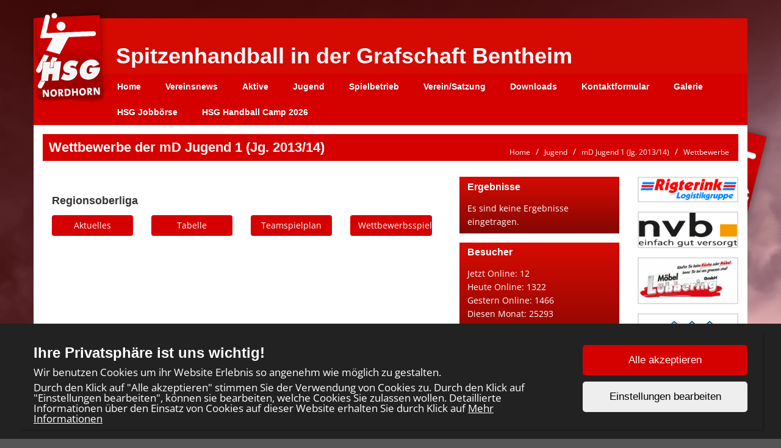

--- FILE ---
content_type: text/html; charset=UTF-8
request_url: https://www.hsg-nordhorn-verein.de/teams/tournaments/20
body_size: 5081
content:
<!DOCTYPE html>
<html>
<head>
    <meta charset="UTF-8">
    <meta name="viewport" content="width=device-width, initial-scale=1, maximum-scale=1">
    <link href="https://fonts.googleapis.com/css?family=Roboto+Slab" rel="stylesheet">
    <link rel="shortcut icon" href="/favicon2.ico" type="image/x-icon">
        <title>Wettbewerbe der mD Jugend 1 (Jg. 2013/14)</title><link rel="stylesheet" type="text/css" href="/css/frontend/bootstrap.css"/><link rel="stylesheet" type="text/css" href="/css/frontend/font-awesome.min.css"/><link rel="stylesheet" type="text/css" href="/css/frontend/contentbuilder/content-bootstrap.css"/><link rel="stylesheet" type="text/css" href="/css/frontend/style.css"/><link rel="stylesheet" type="text/css" href="/css/frontend/widget.css"/><link rel="stylesheet" type="text/css" href="/css/frontend/sm-style.css"/><link rel="stylesheet" type="text/css" href="/css/frontend/sm-core-css.css"/><link rel="stylesheet" type="text/css" href="/css/frontend/font.css"/><link rel="stylesheet" type="text/css" href="/css/frontend/color.css"/><link rel="stylesheet" type="text/css" href="/css/frontend/theme.css"/><link rel="stylesheet" type="text/css" href="/css/frontend/shared.css"/><link rel="stylesheet" type="text/css" href="/css/frontend/header.css"/><link rel="stylesheet" type="text/css" href="/css/ownmenue.css"/><link rel="stylesheet" type="text/css" href="/css/helper.css"/><link rel="stylesheet" type="text/css" href="/css/frontend/jquery.fancybox-1.3.4.css"/><link rel="stylesheet" type="text/css" href="/css/frontend/flexslider.css"/><link rel="stylesheet" type="text/css" href="/css/frontend/revolutionslider/settings.css"/><link rel="stylesheet" type="text/css" href="/css/frontend/royalslider.css"/><link rel="stylesheet" type="text/css" href="/css/frontend/rs-default.css"/><link rel="stylesheet" type="text/css" href="/css/frontend/coming-soon.css"/><link rel="stylesheet" type="text/css" href="/css/frontend/custom.css"/><link rel="stylesheet" type="text/css" href="/css/frontend/shariff.min.css"/><link rel="stylesheet" type="text/css" href="/css/view.css"/><link rel="stylesheet" type="text/css" href="/css/cookiebanner.css"/><link rel="stylesheet" type="text/css" href="/css/fontFamilies/fonts.css"/><script type="text/javascript" src="/js/jquery-1.12.4.min.js"></script><script type="text/javascript" src="/js/jquery.migrate.min.js"></script><script type="text/javascript" src="/js/shared/jquery.smartmenus.min.js"></script>

<!-- Lazybackgroundloading -->

<style>
.blur-background {
	background-size: cover;
	background-attachment: fixed;
	background-image: url(/img/);
	transition: background-image 1s ease-in-out;
}

.blur-background.loaded {
	background-size: cover;
	background-attachment: fixed;
	background-image: url(/img/Background_Nordhorn.png);
}

.backgroundloader {
	display: none;
}
</style>


    <!--[if lt IE 9]>
    <script src="http://html5shim.googlecode.com/svn/trunk/html5.js"></script>
    <![endif]-->
    
</head>
<body style="background-image: url('/img/Background_Nordhorn.png'); background-size: cover; background-attachment: fixed;">
<div class="admin">
    </div>

<div class="container" id="content">
    <!-- HEADER -->
    <header id="header" class="row">
        <!-- TOP MENU -->
        <img src="/img/logo.png" class="header_logo" alt="HSG Nordhorn Logo">
        <img src="/img/nordhorn_header.png" class="headerpic" alt=""/>        <div class="header-text-container">
            <h1 class="header-text hidden-xs">Spitzenhandball in der Grafschaft Bentheim</h1>
        </div>
        
    </header>
    <div class="menu_after_header_container">
        	<div class="MenuContainer">
		<nav id="main-nav">
			<input id="collapsible" class="toggle" type="checkbox">
			<label for="collapsible" class="lbl-toggle">
				<div class="burger-container">
					<span class="burger-line"></span>
					<span class="burger-line"></span>
					<span class="burger-line"></span>
				</div>
			</label>
			<div class="collapsible-content">
				<ul id="main-menu" class="sm sm-color">
					<li><a href="/home/index">Home</a></li><li><a href="/clubnews/index">Vereinsnews</a></li><li><a href="/teams/seniors/1"> Aktive</a><ul class="submenu one_col"><li><a href="/teams/view/24" class="parent">Damen 1</a><ul><li><a href="/teams/view/24">Teaminfos</a></li><li><a href="/teams/articles/24">News</a></li><li><a href="/teams/current/47">Regionsoberliga</a></li><li><a href="/teams/resulttable/47">Tabelle</a></li><li><a href="/teams/teammatches/47">Unsere Spiele</a></li><li><a href="/teams/matches/47">Alle Spiele</a></li><li><a href="/teams/pictures/24">Galerie</a></li><li><a href="http://hsg-nordhorn-verein.de/training/index" target="_blank">Trainingszeiten</a></li></ul></li><li><a href="/teams/view/17" class="parent">Herren 1</a><ul><li><a href="/teams/view/17">Teaminfos</a></li><li><a href="/teams/articles/17">News</a></li><li><a href="/teams/current/100">2. Handballbundesliga</a></li><li><a href="/teams/resulttable/100">Tabelle</a></li><li><a href="/teams/teammatches/100">Unsere Spiele</a></li><li><a href="/teams/matches/100">Alle Spiele</a></li><li><a href="/teams/tournaments/17" class="parent">Wettbewerbe</a><ul class="submenu one_col"><li><a href="/teams/current/32">s</a></li></ul></li><li><a href="/teams/pictures/17">Galerie</a></li></ul></li><li><a href="/teams/view/4" class="parent">Herren 2</a><ul><li><a href="/teams/view/4">Teaminfos</a></li><li><a href="/teams/articles/4">News</a></li><li><a href="/teams/current/98">Verbandsliga West</a></li><li><a href="/teams/resulttable/98">Tabelle</a></li><li><a href="/teams/teammatches/98">Unsere Spiele</a></li><li><a href="/teams/matches/98">Alle Spiele</a></li><li><a href="/teams/tournaments/4" class="parent">Wettbewerbe</a><ul class="submenu one_col"><li><a href="/teams/current/69">Landesliga West</a></li></ul></li><li><a href="/teams/pictures/4">Galerie</a></li><li><a href="http://hsg-nordhorn-verein.de/training/index" target="_blank">Trainingszeiten</a></li></ul></li><li><a href="/teams/view/22" class="parent">Herren 3</a><ul><li><a href="/teams/view/22">Teaminfos</a></li><li><a href="/teams/articles/22">News</a></li><li><a href="/teams/current/45">Regionsoberliga</a></li><li><a href="/teams/resulttable/45">Tabelle</a></li><li><a href="/teams/teammatches/45">Unsere Spiele</a></li><li><a href="/teams/matches/45">Alle Spiele</a></li><li><a href="/teams/pictures/22">Galerie</a></li><li><a href="http://hsg-nordhorn-verein.de/training/index" target="_blank">Trainingszeiten</a></li></ul></li><li><a href="/teams/view/11" class="parent">Herren 4</a><ul><li><a href="/teams/view/11">Teaminfos</a></li><li><a href="/teams/articles/11">News</a></li><li><a href="/teams/current/43">Regionsliga Männer</a></li><li><a href="/teams/resulttable/43">Tabelle</a></li><li><a href="/teams/teammatches/43">Unsere Spiele</a></li><li><a href="/teams/matches/43">Alle Spiele</a></li><li><a href="/teams/pictures/11">Galerie</a></li><li><a href="http://hsg-nordhorn-verein.de/training/index" target="_blank">Trainingszeiten</a></li></ul></li><li><a href="/teams/view/46" class="parent">Boule</a><ul><li><a href="/teams/view/46">Teaminfos</a></li><li><a href="/teams/articles/46">News</a></li><li><a href="/teams/pictures/46">Galerie</a></li><li><a href="https://www.hsg-nordhorn-verein.de/training/index" target="_blank">Trainingszeiten</a></li></ul></li></ul></li><li><a href="/teams/juniors/1"> Jugend</a><ul class="submenu one_col"><li><a href="/teams/view/13" class="parent">mA Jugend (Jg. 2007/08)</a><ul><li><a href="/teams/view/13">Teaminfos</a></li><li><a href="/teams/articles/13">News</a></li><li><a href="/teams/current/106">Regionalliga</a></li><li><a href="/teams/resulttable/106">Tabelle</a></li><li><a href="/teams/teammatches/106">Unsere Spiele</a></li><li><a href="/teams/matches/106">Alle Spiele</a></li><li><a href="/teams/tournaments/13" class="parent">Wettbewerbe</a><ul class="submenu one_col"><li><a href="/teams/current/67">Landesliga West</a></li><li><a href="/teams/current/105">HSG Nordhorn e.V.</a></li><li><a href="/teams/current/78">Oberliga West</a></li></ul></li><li><a href="/teams/pictures/13">Galerie</a></li><li><a href="http://hsg-nordhorn-verein.de/training/index" target="_blank">Trainingszeiten</a></li></ul></li><li><a href="/teams/view/14" class="parent">mB Jugend 1 (Jg. 2009/10)</a><ul><li><a href="/teams/view/14">Teaminfos</a></li><li><a href="/teams/articles/14">News</a></li><li><a href="/teams/current/79">Regionalliga</a></li><li><a href="/teams/resulttable/79">Tabelle</a></li><li><a href="/teams/teammatches/79">Unsere Spiele</a></li><li><a href="/teams/matches/79">Alle Spiele</a></li><li><a href="/teams/tournaments/14" class="parent">Wettbewerbe</a><ul class="submenu one_col"><li><a href="/teams/current/52">Relegation Oberliga 2023/24</a></li><li><a href="/teams/current/66">Verbandsliga Nord</a></li><li><a href="/teams/current/64">Relegation Oberliga Runde 2 2023/24</a></li></ul></li><li><a href="/teams/pictures/14">Galerie</a></li><li><a href="http://hsg-nordhorn-verein.de/training/index" target="_blank">Trainingszeiten</a></li></ul></li><li><a href="/teams/view/52" class="parent">mB Jugend 2  (Jg. 2009/10)</a><ul><li><a href="/teams/view/52">Teaminfos</a></li><li><a href="/teams/articles/52">News</a></li><li><a href="/teams/current/65">Landesliga West</a></li><li><a href="/teams/resulttable/65">Tabelle</a></li><li><a href="/teams/teammatches/65">Unsere Spiele</a></li><li><a href="/teams/matches/65">Alle Spiele</a></li><li><a href="/teams/pictures/52">Galerie</a></li><li><a href="http://hsg-nordhorn-verein.de/training/index" target="_blank">Trainingszeiten</a></li></ul></li><li><a href="/teams/view/19" class="parent">mC Jugend 1 (Jg. 2011/12)</a><ul><li><a href="/teams/view/19">Teaminfos</a></li><li><a href="/teams/articles/19">News</a></li><li><a href="/teams/current/81">Oberliga West</a></li><li><a href="/teams/resulttable/81">Tabelle</a></li><li><a href="/teams/teammatches/81">Unsere Spiele</a></li><li><a href="/teams/matches/81">Alle Spiele</a></li><li><a href="/teams/tournaments/19" class="parent">Wettbewerbe</a><ul class="submenu one_col"><li><a href="/teams/current/7">Oberliga</a></li><li><a href="/teams/current/54">Relegation Oberliga 2023/24</a></li><li><a href="/teams/current/68">Oberliga Süd</a></li></ul></li><li><a href="/teams/pictures/19">Galerie</a></li><li><a href="http://hsg-nordhorn-verein.de/training/index" target="_blank">Trainingszeiten</a></li></ul></li><li><a href="/teams/view/48" class="parent">mC Jugend 2 (Jg. 2011/12)</a><ul><li><a href="/teams/view/48">Teaminfos</a></li><li><a href="/teams/articles/48">News</a></li><li><a href="/teams/current/83">Landesliga</a></li><li><a href="/teams/resulttable/83">Tabelle</a></li><li><a href="/teams/teammatches/83">Unsere Spiele</a></li><li><a href="/teams/matches/83">Alle Spiele</a></li><li><a href="/teams/tournaments/48" class="parent">Wettbewerbe</a><ul class="submenu one_col"><li><a href="/teams/current/34">Regionsoberliga</a></li></ul></li><li><a href="/teams/pictures/48">Galerie</a></li><li><a href="http://hsg-nordhorn-verein.de/training/index" target="_blank">Trainingszeiten</a></li></ul></li><li><a href="/teams/view/20" class="parent">mD Jugend 1 (Jg. 2013/14)</a><ul><li><a href="/teams/view/20">Teaminfos</a></li><li><a href="/teams/articles/20">News</a></li><li><a href="/teams/current/76">Regionsoberliga </a></li><li><a href="/teams/resulttable/76">Tabelle</a></li><li><a href="/teams/teammatches/76">Unsere Spiele</a></li><li><a href="/teams/matches/76">Alle Spiele</a></li><li><a href="/teams/pictures/20">Galerie</a></li><li><a href="http://hsg-nordhorn-verein.de/training/index" target="_blank">Trainingszeiten</a></li></ul></li><li><a href="/teams/view/44" class="parent">mD Jugend 2 (Jg. 2013/14)</a><ul><li><a href="/teams/view/44">Teaminfos</a></li><li><a href="/teams/articles/44">News</a></li><li><a href="/teams/current/36">Regionsliga</a></li><li><a href="/teams/resulttable/36">Tabelle</a></li><li><a href="/teams/teammatches/36">Unsere Spiele</a></li><li><a href="/teams/matches/36">Alle Spiele</a></li><li><a href="/teams/pictures/44">Galerie</a></li><li><a href="http://hsg-nordhorn-verein.de/training/index" target="_blank">Trainingszeiten</a></li></ul></li><li><a href="/teams/view/59" class="parent">mD Jugend 3 (Jg. 2013/14)</a><ul><li><a href="/teams/view/59">Teaminfos</a></li><li><a href="/teams/articles/59">News</a></li><li><a href="/teams/current/104">Regionsklasse</a></li><li><a href="/teams/resulttable/104">Tabelle</a></li><li><a href="/teams/teammatches/104">Unsere Spiele</a></li><li><a href="/teams/matches/104">Alle Spiele</a></li><li><a href="/teams/pictures/59">Galerie</a></li><li><a href="http://hsg-nordhorn-verein.de/training/index" target="_blank">Trainingszeiten</a></li></ul></li><li><a href="/teams/view/27" class="parent">mE Jugend 1 (Jg. 2015/16)</a><ul><li><a href="/teams/view/27">Teaminfos</a></li><li><a href="/teams/articles/27">News</a></li><li><a href="/teams/current/50">Regionsoberliga</a></li><li><a href="/teams/resulttable/50">Tabelle</a></li><li><a href="/teams/teammatches/50">Unsere Spiele</a></li><li><a href="/teams/matches/50">Alle Spiele</a></li><li><a href="/teams/pictures/27">Galerie</a></li><li><a href="http://hsg-nordhorn-verein.de/training/index" target="_blank">Trainingszeiten</a></li></ul></li><li><a href="/teams/view/47" class="parent">mE Jugend 2 (Jg. 2015/16) </a><ul><li><a href="/teams/view/47">Teaminfos</a></li><li><a href="/teams/articles/47">News</a></li><li><a href="/teams/current/51">Regionsliga</a></li><li><a href="/teams/resulttable/51">Tabelle</a></li><li><a href="/teams/teammatches/51">Unsere Spiele</a></li><li><a href="/teams/matches/51">Alle Spiele</a></li><li><a href="/teams/tournaments/47" class="parent">Wettbewerbe</a><ul class="submenu one_col"><li><a href="/teams/current/88">Vorrunde 2024/25</a></li></ul></li><li><a href="/teams/pictures/47">Galerie</a></li><li><a href="http://hsg-nordhorn-verein.de/training/index" target="_blank">Trainingszeiten</a></li></ul></li><li><a href="/teams/view/32" class="parent">mF Jugend (Jg. 2017/18)</a><ul><li><a href="/teams/view/32">Teaminfos</a></li><li><a href="/teams/articles/32">News</a></li><li><a href="/teams/current/103">Regionsoberliga</a></li><li><a href="/teams/resulttable/103">Tabelle</a></li><li><a href="/teams/teammatches/103">Unsere Spiele</a></li><li><a href="/teams/matches/103">Alle Spiele</a></li><li><a href="/teams/pictures/32">Galerie</a></li><li><a href="http://hsg-nordhorn-verein.de/training/index" target="_blank">Trainingszeiten</a></li></ul></li><li><a href="/teams/view/18" class="parent">wC Jugend 1 (Jg. 2011/12)</a><ul><li><a href="/teams/view/18">Teaminfos</a></li><li><a href="/teams/articles/18">News</a></li><li><a href="/teams/current/6">Oberliga</a></li><li><a href="/teams/resulttable/6">Tabelle</a></li><li><a href="/teams/teammatches/6">Unsere Spiele</a></li><li><a href="/teams/matches/6">Alle Spiele</a></li><li><a href="/teams/pictures/18">Galerie</a></li><li><a href="http://hsg-nordhorn-verein.de/training/index" target="_blank">Trainingszeiten</a></li></ul></li><li><a href="/teams/view/41" class="parent">wC Jugend 2 (Jg. 2011/12)</a><ul><li><a href="/teams/view/41">Teaminfos</a></li><li><a href="/teams/articles/41">News</a></li><li><a href="/teams/current/15">Landesliga</a></li><li><a href="/teams/resulttable/15">Tabelle</a></li><li><a href="/teams/teammatches/15">Unsere Spiele</a></li><li><a href="/teams/matches/15">Alle Spiele</a></li><li><a href="/teams/pictures/41">Galerie</a></li><li><a href="http://hsg-nordhorn-verein.de/training/index" target="_blank">Trainingszeiten</a></li></ul></li><li><a href="/teams/view/51" class="parent">wD Jugend 1 (Jg. 2013/14)</a><ul><li><a href="/teams/view/51">Teaminfos</a></li><li><a href="/teams/articles/51">News</a></li><li><a href="/teams/current/49">Regionsoberliga</a></li><li><a href="/teams/resulttable/49">Tabelle</a></li><li><a href="/teams/teammatches/49">Unsere Spiele</a></li><li><a href="/teams/matches/49">Alle Spiele</a></li><li><a href="/teams/tournaments/51" class="parent">Wettbewerbe</a><ul class="submenu one_col"><li><a href="/teams/current/56">Relegation 23/24</a></li><li><a href="/teams/current/89">Vorrunde 2024/25</a></li></ul></li><li><a href="/teams/pictures/51">Galerie</a></li><li><a href="http://hsg-nordhorn-verein.de/training/index" target="_blank">Trainingszeiten</a></li></ul></li><li><a href="/teams/view/53" class="parent">wD Jugend 2 (Jg. 2013/14)</a><ul><li><a href="/teams/view/53">Teaminfos</a></li><li><a href="/teams/articles/53">News</a></li><li><a href="/teams/current/96">Regionsklasse</a></li><li><a href="/teams/resulttable/96">Tabelle</a></li><li><a href="/teams/teammatches/96">Unsere Spiele</a></li><li><a href="/teams/matches/96">Alle Spiele</a></li><li><a href="/teams/tournaments/53" class="parent">Wettbewerbe</a><ul class="submenu one_col"><li><a href="/teams/current/57">Relegation 23/24</a></li><li><a href="/teams/current/90">Vorrunde 2024/25</a></li></ul></li><li><a href="/teams/pictures/53">Galerie</a></li><li><a href="http://hsg-nordhorn-verein.de/training/index" target="_blank">Trainingszeiten</a></li></ul></li><li><a href="/teams/view/55" class="parent">wD Jugend 3 (Jg. 2013/14</a><ul><li><a href="/teams/view/55">Teaminfos</a></li><li><a href="/teams/articles/55">News</a></li><li><a href="/teams/current/94">Regionsliga</a></li><li><a href="/teams/resulttable/94">Tabelle</a></li><li><a href="/teams/teammatches/94">Unsere Spiele</a></li><li><a href="/teams/matches/94">Alle Spiele</a></li><li><a href="/teams/pictures/55">Galerie</a></li><li><a href="http://hsg-nordhorn-verein.de/training/index" target="_blank">Trainingszeiten</a></li></ul></li><li><a href="/teams/view/45" class="parent">wE Jugend 1 (Jg. 2015/16) </a><ul><li><a href="/teams/view/45">Teaminfos</a></li><li><a href="/teams/articles/45">News</a></li><li><a href="/teams/current/40">Regionsoberliga</a></li><li><a href="/teams/resulttable/40">Tabelle</a></li><li><a href="/teams/teammatches/40">Unsere Spiele</a></li><li><a href="/teams/matches/40">Alle Spiele</a></li><li><a href="/teams/tournaments/45" class="parent">Wettbewerbe</a><ul class="submenu one_col"><li><a href="/teams/current/59">Relegation 23/24</a></li><li><a href="/teams/current/91">Vorrunde 2024/25</a></li></ul></li><li><a href="/teams/pictures/45">Galerie</a></li><li><a href="http://hsg-nordhorn-verein.de/training/index" target="_blank">Trainingszeiten</a></li></ul></li><li><a href="/teams/view/50" class="parent">wE Jugend 2 (Jg. 2015/16)	</a><ul><li><a href="/teams/view/50">Teaminfos</a></li><li><a href="/teams/articles/50">News</a></li><li><a href="/teams/current/95">Regionsliga</a></li><li><a href="/teams/resulttable/95">Tabelle</a></li><li><a href="/teams/teammatches/95">Unsere Spiele</a></li><li><a href="/teams/matches/95">Alle Spiele</a></li><li><a href="/teams/pictures/50">Galerie</a></li><li><a href="http://hsg-nordhorn-verein.de/training/index" target="_blank">Trainingszeiten</a></li></ul></li><li><a href="/teams/view/49" class="parent">wF Jugend (Jg. 2017/18)</a><ul><li><a href="/teams/view/49">Teaminfos</a></li><li><a href="/teams/articles/49">News</a></li><li><a href="/teams/current/102">Regionsoberliga</a></li><li><a href="/teams/resulttable/102">Tabelle</a></li><li><a href="/teams/teammatches/102">Unsere Spiele</a></li><li><a href="/teams/matches/102">Alle Spiele</a></li><li><a href="/teams/pictures/49">Galerie</a></li><li><a href="http://hsg-nordhorn-verein.de/training/index" target="_blank">Trainingszeiten</a></li></ul></li><li><a href="/teams/view/33" class="parent">Minis (Jg. 2019/20)</a><ul><li><a href="/teams/view/33">Teaminfos</a></li><li><a href="/teams/articles/33">News</a></li><li><a href="/teams/pictures/33">Galerie</a></li><li><a href="http://hsg-nordhorn-verein.de/training/index" target="_blank">Trainingszeiten</a></li></ul></li><li><a href="/teams/view/42" class="parent">Mini-Tiga (Jg. 2020 und jünger/ ab 2 Jahre)</a><ul><li><a href="/teams/view/42">Teaminfos</a></li><li><a href="/teams/articles/42">News</a></li><li><a href="/teams/current/16">Regionsliga</a></li><li><a href="/teams/resulttable/16">Tabelle</a></li><li><a href="/teams/pictures/42">Galerie</a></li><li><a href="http://hsg-nordhorn-verein.de/training/index" target="_blank">Trainingszeiten</a></li></ul></li></ul></li><li><a href="/own_pages/view/6">Spielbetrieb</a><ul><li><a href="/own_pages/view/10">Hallenpläne</a></li><li><a href="/matches/index">Spielplan</a></li><li><a href="/own_pages/view/8">Staffelleiter</a></li><li><a href="/training/index">Trainingszeiten</a></li><li><a href="/places/index">Spielstätten</a></li></ul></li><li><a href="/own_pages/view/4">Verein/Satzung</a><ul><li><a href="/own_pages/view/3">Vorstand</a></li><li><a href="/events/index">Terminkalender</a></li><li><a href="/own_pages/view/11">Datenschutz</a></li></ul></li><li><a href="/teams/tournaments/20" target="_blank">Downloads</a><ul><li><a href="/own_pages/view/15">Downloads</a></li><li><a href="/own_pages/view/12">Hygienekonzept</a></li></ul></li><li><a href="/contacts/contact">Kontaktformular</a></li><li><a href="/own_pages/view/13">Galerie</a><ul><li><a href="/gallery/index/10">Handball Camp 2024</a></li><li><a href="/gallery/index/1">Weihnachtsfeier 2022</a></li><li><a href="/gallery/index/4">Sommerfest 2023</a></li></ul></li><li><a href="https://jobbiplace.com/community-partner/a40a57ff-a899-4ed4-ab11-705506eafbde/hsg-nordhorn" target="_blank">HSG Jobbörse</a></li><li><a href="/own_pages/view/14">HSG Handball Camp 2026</a></li>					<div class="clear"></div>
				</ul>
			</div>
		</nav>
	</div>
    </div>
    <div class="ticker m-bot-15">
            </div>


            <!-- PAGETITLE -->
        <div class="row">
            <div class="col-md-12">
                <div class="pageTitle">
                    <h1 class="page-title">Wettbewerbe der mD Jugend 1 (Jg. 2013/14)</h1>

                    <div class="breadcrumb-container">		<ol class="breadcrumb">
			<li><a href="/home">Home</a></li>
						<li><a href="/teams/juniors/1">Jugend</a></li>
							<li><a href="/teams/view/20">mD Jugend 1 (Jg. 2013/14)</a></li>
				<li><a href="/teams/tournaments/20">Wettbewerbe</a></li>
						</ol>
		</div>
                    <div class="clear"></div>
                </div>
            </div>
        </div>
    
    <div class="row">
        <div class="col-md-12">
                    </div>
    </div>

    <div class="row">
        <div class="col-md-7">

                        <!-- Here's where I want my views to be displayed -->
            <div class="team-tournaments-list-buttons-235">
			<div class="m-bot-15 tournamentContainer">
			<div class="col-md-12 tournamentText">
				<h2 class="m-bot-15"
					style="line-height: 100%;"> Regionsoberliga </h2>
			</div>
			<div class="row">
				<div class="col-sm-12">
					<div class="col-xs-12 col-md-3">
						<a href="/teams/current/76" class="btn m-bot-10 col-xs-12">Aktuelles</a>					</div>
					<div class="col-xs-12 col-md-3">
						<a href="/teams/resulttable/76" class="btn m-bot-10 col-xs-12">Tabelle</a>					</div>
					<div class="col-xs-12 col-md-3">
						<a href="/teams/teammatches/76" class="btn m-bot-10 col-xs-12">Teamspielplan</a>					</div>
					<div class="col-xs-12 col-md-3">
						<a href="/teams/matches/76" class="btn m-bot-10 col-xs-12">Wettbewerbsspielplan</a>					</div>
				</div>
			</div>
			<div class="clear"></div>
		</div>
	</div>

            
        </div>
        <div class="col-md-3">
            	<div id="all_results_teams" class="widget">
		<h2 class="widget-title">Ergebnisse</h2>
		<div class="widget-content">
							<p>Es sind keine Ergebnisse eingetragen.</p>
						</div>
	</div>
<div id="counter" class='widget'>
	<h2 class='widget-title'>
		Besucher
	</h2>
	<div class='widget-content'>
		<p id='online'>Jetzt Online: 12</p><p id='today'>Heute Online: 1322</p><p id='yesterday'>Gestern Online: 1466</p><p id='this_mon'>Diesen Monat: 25293</p><p id='prev_mon'>Letzter Monat: 49135</p><p id='total'>Total: 3758568</p>	</div>
</div>
        </div>
         <div class="col-md-2">
            <div class="spon content">
        <a href="http://www.rigterink.com" target="_blank" class="spon2"><img src="/img/sponsors/rigterink.png" alt="Rigterink"></a><a href="http://www.nvb.de" target="_blank" class="spon3"><img src="/img/sponsors/nvb-logo.png" alt="nvb"></a><a href="http://www.moebel-luebbering.de" target="_blank" class="spon4"><img src="/img/sponsors/Moebel_Luebbering_Logo_1.JPG" alt="Möbel Lübbering"></a><a href="http://www.elbert-poll.de" target="_blank" class="spon5"><img src="/img/sponsors/EPI.png" alt="Elbert + Poll"></a><a href="https://www.dfh-handel.de" target="_blank" class="spon11"><img src ="https://www.hsg-nordhorn-verein.de/img/sponsors/DFH_Logo.png" alt="DFH Dach + Fassaden - Handel"></a><a href="http://www.altendorfer-baugesellschaft.de" target="_blank" class="spon6"><img src="/img/sponsors/logo-altendorfer-seiten-gif.gif" alt="Altendorfer Baugesellschaft"></a><a href="http://www.sundag.de/" target="_blank" class="spon7"><img src="/img/sponsors/2015-03-12-220856sundag.jpg" alt="Bäckerei Sundag"></a><a href="http://www.ringoplast.de/" target="_blank" class="spon8"><img src="/img/sponsors/Ringoplast-001.jpg" alt="Rngoplast"></a><a href="http://nordhorn.tewesol.de/teams/view/4" target="_blank" class="spon9"><img src="/img/sponsors/Logo_HSG_2klein.jpg" alt="HSG 2te"></a><a href="http://www.autohaus-jundw.de/" target="_blank" class="spon10"><img src="/img/sponsors/Autohaus_Jansen-Wolters-003.jpg" alt="Autohaus Jansen-Wolters"></a><a href="http://www.marktkauf-kutsche.de/" target="_blank" class="spon11"><img src="/img/sponsors/Marktkauf.jpg" alt="Marktkauf"></a><a href="http://www.grafschafter-volksbank.de" target="_blank" class="spon12"><img src="/img/sponsors/unbenannt-1.jpg" alt="Volksbank"></a><a href="http://www.praxis-zweers.de" target="_blank" class="spon13"><img src="/img/sponsors/zweers.gif" alt="Praxis Zweers"></a><a href="http://www.nordbeck-wilmink.de" target="_blank" class="spon15"><img src="/img/sponsors/NW.JPG" alt="Nordbeck Wilmink"></a><img src="/img/sponsors/kamps_small.png" class="spon16" alt=""><img src="/img/sponsors/logo_fsj-einsatzst-rgb.jpg" class="spon18" alt=""><a href="http://www.tierpark-nordhorn.de" target="_blank" class="spon19"><img src="/img/sponsors/NEU_Tierpark_Logo_klein.jpg" alt="Tierpark Nordhorn"></a><a href="" target="_blank" class="spon2"><img src="/img/sponsors/KuhrKuhr.png" alt="Kuhr Kuhr Gebäudetechnik"></a>        <div class="clear"></div>
    </div>
        </div>
    </div>
    
<div class="footer">
	<div class="row">
		<div class="col-md-3">
			<p>Copyright 2016 - 2026<br>HSG Nordhorn</p>
		</div>
		<div class="col-md-6">
			<p>
				<a href="/Users/login" target="_blank">Login</a><br><a href="/Registrations/register">Registrieren</a><br><br><a href="/Own_pages/imprint">Impressum</a><br><a href="/Own_pages/privacy">Datenschutzerklärung</a>			</p>
		</div>
		<a href="http://www.teamsports2.de"><img src="/img/teamsports.png" class="img-footer hidden-xs" alt=""/></a>		<div class="col-md-3 visible-xs">
			<p><a href="http://www.teamsports2.de">Teamsports 2</a><br>
				Dein Sportverein online</p>
		</div>
	</div>
</div>
</div>


<script>
	$(document).ready(() => {
		const blurDivs = document.querySelectorAll('.blur-load');
		blurDivs.forEach(div => {
			const img = div.querySelector('img');
			function loaded() {
				div.classList.add('loaded');
			}
			if (img.complete) {
				loaded();
			} else {
				img.addEventListener('load', loaded);
			}
		})
		const backgroundImage = $('.backgroundloader');
		function backgroundLoaded() {
			$('.blur-background').addClass('loaded');
		}
		if (backgroundImage[0]) {
			if (backgroundImage[0].complete) {
				backgroundLoaded();
			} else {
				backgroundImage[0].addEventListener('load', backgroundLoaded);
			}
		}
	});
</script>

<script type="text/javascript" src="/js/bootstrap.min.js"></script><script type="text/javascript" src="/js/frontend/jflickrfeed.min.js"></script><script type="text/javascript" src="/js/frontend/jQuery.BlackAndWhite.min.js"></script><script type="text/javascript" src="/js/frontend/jquery.countdown.js"></script><script type="text/javascript" src="/js/frontend/jquery.easing.1.3.js"></script><script type="text/javascript" src="/js/frontend/jquery.fancybox-1.3.4.pack.js"></script><script type="text/javascript" src="/js/frontend/jquery.quicksand.js"></script><script type="text/javascript" src="/js/frontend/jquery-ui.min.js"></script><script type="text/javascript" src="/js/frontend/jquery.validate.min.js"></script><script type="text/javascript" src="/js/main.js"></script><script type="text/javascript" src="/js/frontend/menu.js"></script><script type="text/javascript" src="/js/frontend/shariff.min.js"></script><script type="text/javascript" src="/js/shared/smartmenus.js"></script><script type="text/javascript" src="/js/frontend/superfish.js"></script><script type="text/javascript" src="/js/view.js"></script><script type="text/javascript" src="/js/frontend/cookiebanner.js"></script>
<img class="backgroundloader" src="/img/Background_Nordhorn.png">

<script type='text/javascript'>
    $(document).ready(function () {

        if (navigator.userAgent.match(/AppleWebKit/) && !navigator.userAgent.match(/Chrome/)) {
            document.body.className += 'safari';
        }
        if (typeof CoomingSoon !== 'undefined') {
            CoomingSoon.init();
        }
    });
</script>
</body>
</html>

--- FILE ---
content_type: text/css
request_url: https://www.hsg-nordhorn-verein.de/css/frontend/style.css
body_size: 726
content:
a:hover{
    text-decoration: none;
}

#content{
    margin-top: 30px;
    margin-bottom: 20px;
}

#header .headerNordhorn{
    position: relative;
    width: 100%;
}

#header .loginBox {
    position: absolute;
    top: 10px;
    right: 5px;
    z-index: 1000;
}

#header .loginBox p {
    font-size: 11px;
}

#header .loginBox p a{
    margin-left: 10px;
}

#header .loginBox p a:hover{
    text-decoration: underline;
}

#header .headerNordhorn .innerHeader{
    width: 100%;
    height: 90px;
}

#header .headerNordhorn .nordhornLogo{
    position: absolute;
    height: 200px;
    margin-left: -40px;
    margin-top: -45px;
    z-index: 100;
}

#header .headerNordhorn .innerHeader h1{
    color: white;
    margin: 0px;
    padding-top: 30px;
    margin-left: 130px;
    font-size: 30px;
}


.page-title{
    float:left;
    margin: 0px;
    padding-top: 25px;
    padding-bottom: 10px
}

.breadcrumb-container{
    padding-top: 20px;
    float: right;
}

.breadcrumb-container p{
    float: left;
    padding: 8px 0;
    margin: 0;
    font-size: 12px;
}

.breadcrumb-container a{
    font-size: 12px;
    margin-top: -2px;
}

table{
    width: 100%;
}

th p, td p{
    margin: 0;
}

td.name{
    width: 85%
}

td.result{
    width: 15%;
}

.content {
    padding-bottom: 10px;
}

.content .picfull img{
    width: 100%;
}

/* FOOTER */
.footer{
    position: relative;
    width: 100%;
    margin-top: 40px;
    min-height: 40px;
}

.footer p{
    padding: 10px 2%;
    max-width: 70%;
    margin-bottom: 0px;
}

.footer img{
    position: absolute;
    right: 10px;
    top: -38px;
}

.team{
    text-align: center;
    font-size: 16px;
    font-weight: bold;
    margin-bottom: 0px;
}

.day{
    text-align: center;
    font-size: 16px;
    font-weight: bold;
    margin-bottom: 0px;
}

.month{
    text-align: center;
    margin-bottom: 0px;
}

.menuSelect{
    margin-left: 35%;
    margin-bottom: 10px;
    padding: 5px;
    width: 60%;
}



.teamContainer{
    box-sizing: content-box;
    background: #ffffff;
}

.teamContainer .teamImage{
    width: 50%;
    float: left;
}

.teamContainer .teamText{
    width: 50%;
    padding: 10px;
    float: left;
}



.zoom{
    display: block;
    position: relative;
}

.zoom .hover{
    opacity: 0;
    position: absolute;
    top: 0px;
    left: 0px;
    right: 0px;
    bottom: 0px;
    background: rgba(0, 0, 0, 0.4);
    text-align: center;
    vertical-align: middle;
    -webkit-transition: all 1s;
    -moz-transition: all 1s;
    -o-transition: all 1s;
    -ms-transition: all 1s;
    transition: all 1s;
}

.zoom .hover i{
    position: absolute;
    right: 0px;
    bottom: 0px;
    color: #ffffff;
    background: rgba(0, 0, 0, 0.7);
    padding: 10px;
    font-size: 20px;
    border-top-left-radius: 20px;
    -moz-border-radius-topleft: 20px;
    -webkit-border-top-left-radius: 20px;
}

.zoom:hover .hover{
    opacity: 1;
}

--- FILE ---
content_type: text/css
request_url: https://www.hsg-nordhorn-verein.de/css/frontend/widget.css
body_size: 135
content:
.widget{
    width: 100%;
    margin-bottom: 15px;
}

.widget-title{
    display: block;
    padding: 3% 5%;
    width: 90%;
    margin: 0px;
}

.widget-content{
    padding: 3% 5%;
    width: 90%;
}

.widget-content .btn{
    margin-bottom: 10px;
}

.widget-content p, .widget-content form{
    margin-bottom: 0;
}

.widget-content h3{
    font-size: 16px;
    margin: 0;
}

.widget .article-link{
    margin-bottom: 10px;
}

.widget p.font_bold{
    font-weight: bold;
}

.widget input{
    width: 90%;
}

.widget input[type="submit"]{
    width: auto;
}

--- FILE ---
content_type: text/css
request_url: https://www.hsg-nordhorn-verein.de/css/frontend/color.css
body_size: 2517
content:
.sm-color, .sm-color a,
.sm-color a:hover,
.sm-color a:focus,
.sm-color a:active,
.sm-color ul a:active, .sm-color a:active,
.sm-color ul a,
.sm-color ul ul a,
.sm-color ul ul ul a ,
.sm-color ul ul ul ul a ,
.sm-color ul ul ul ul ul a,
.lbl-toggle{
    background: rgba(213, 0, 0, 1.00);
}

.sm-color a.current,
.sm-color ul a.current,
.sm-color a, .sm-color a:hover,
.sm-color a:focus,
.sm-color a:active,
.sm-color a.highlighted,
.sm-color ul a,
.sm-color ul a:hover,
.sm-color ul a:focus,
.sm-color ul a:active,
.sm-color ul a.highlighted,
.lbl-toggle{
    color: rgba(255, 255, 255, 1.00);
}

@media (min-width: 768px) {
    .sm-color ul,
    .sm-color ul ul,
    .sm-color ul ul ul ,
    .sm-color ul ul ul ul,
    .sm-color ul ul ul ul ul,
    .sm-color > li > a.highlighted,
    .sm-color > li > a:hover{
        background: rgba(213, 0, 0, 1.00);
    }
}

.sm-color ul a,
.sm-color ul a:hover,
.sm-color ul a:focus,
.sm-color ul a:active {
    border-left: 20px solid rgba(213, 0, 0, 1.00);
}

.sm-color ul ul a,
.sm-color ul ul a:hover,
.sm-color ul ul a:focus,
.sm-color ul ul a:active {
    border-left: 40px solid rgba(213, 0, 0, 1.00);
}

.sm-color ul ul ul a,
.sm-color ul ul ul a:hover,
.sm-color ul ul ul a:focus,
.sm-color ul ul ul a:active {
    border-left: 60px solid rgba(213, 0, 0, 1.00);
}

.sm-color ul ul ul ul a,
.sm-color ul ul ul ul a:hover,
.sm-color ul ul ul ul a:focus,
.sm-color ul ul ul ul a:active {
    border-left: 80px solid rgba(213, 0, 0, 1.00);
}

.sm-color ul ul ul ul ul a,
.sm-color ul ul ul ul ul a:hover,
.sm-color ul ul ul ul ul a:focus,
.sm-color ul ul ul ul ul a:active {
    border-left: 100px solid rgba(213, 0, 0, 1.00);
}

.sm-color li {
    border-top: 1px solid rgba(213, 0, 0, 1.00);
}

.sm-color a .sub-arrow {
    border-color: rgba(255, 255, 255, 1.00) transparent transparent transparent;
}
.sm-color ul a .sub-arrow {
    border-color: transparent transparent transparent rgba(255, 255, 255, 1.00);
}
.sm-color.sm-rtl.sm-vertical a .sub-arrow,
.sm-color.sm-rtl ul a .sub-arrow {
    border-color: transparent rgba(255, 255, 255, 1.00) transparent transparent;
}
.sm-color.sm-vertical a .sub-arrow {
    border-color: transparent transparent transparent rgba(255, 255, 255, 1.00);
}body{
    background: rgba(85, 85, 85, 1.00);
}

.container{
    background: rgba(255, 255, 255, 1.00);
}


p, a, a:hover,
.widget-content,
.widget-content a{
    color: rgba(0, 0, 0, 1.00);
}


/* WIDGETS */
.widget, .dateAndPlace, .datebox, .content-box, .articleContainer, .articleDetailContainer, .teamContainer{
    background: rgba(255, 255, 255, 1.00);
}

.widget-title,
.pageTitle,
h2.subtitle,
.footer {
    background: rgba(213, 0, 0, 1.00);
}

.widget-title,
.pageTitle,
h2.subtitle,
.breadcrumb a,
.breadcrumb > li + li:before,
.footer p,
.footer a,
.footer a:hover,
.flex-caption .subtitle-2,
.flex-caption .subtitle-3,
.flex-caption .title h2 a,
.flex-control-paging li a {
    color: rgba(255, 255, 255, 1.00);
}

/* SLIDER */

.flex-control-paging li{
    background: rgba(213, 0, 0, 1.00);
}

.flex-control-paging li a:hover, .flex-control-paging li a.flex-active {
    background: rgba(255, 255, 255, 1.00);
}

.flexslider .flex-prev:hover, .flex-direction-nav a, .flexslider .flex-next:hover {
    color: rgba(255, 255, 255, 1.00);
    background-color: rgba(213, 0, 0, 1.00);
}

.flex-direction-nav a {
    background-color: rgba(213, 0, 0, 1.00);
}

.videoGallery .rsThumb.rsNavSelected {
    background-color: rgba(213, 0, 0, 1.00);
}

.royalSliderCaption{
    background-color: rgba(213, 0, 0, 1.00);
}

.royalSliderCaption .title h2 a, .royalSliderCaption .title p,
.rsNav .rsThumbsContainer .rsNavItem .rsTmb h5, .rsNav .rsThumbsContainer .rsNavItem .rsTmb span{
    color: rgba(255, 255, 255, 1.00);
}

.bannerMiddle a{
    color: rgba(255, 255, 255, 1.00) !important;
}

.bannerTop, .bannerBottom{
    color: rgba(0, 0, 0, 1.00) !important;
}

.bannerTopContainer, .bannerBottomContainer{
    background: rgba(255, 255, 255, 1.00);
}

.bannerMiddleContainer{
    background: rgba(213, 0, 0, 1.00);
}


.btn, .btn:visited{
    background: rgba(213, 0, 0, 1.00);
    color: rgba(255, 255, 255, 1.00) !important;
}

.btn:hover{
    background: rgba(213, 0, 0, 1.00);
    color: rgba(255, 255, 255, 1.00);
}

table tr th{
    background: rgba(213, 0, 0, 1.00) !important;
}

table tr th p{
    color: rgba(255, 255, 255, 1.00) !important;
}

tr.ownteam{
    background: rgba(0,0,0,0.2) !important;
}

table tr.topPlace td {
    background: rgba(0, 255, 0, 0.15) !important;
}

table tr.topRel td {
    background: rgba(0, 255, 0, 0.07) !important;
}

table tr.botPlace td {
    background: rgba(255, 0, 0, 0.15) !important;
}

table tr.botRel td {
    background: rgba(255, 0, 0, 0.07) !important;
}

.datebox {
	background: rgba(255, 255, 255, 1.00);
}

.datebox p,
.datebox p a {
	color: rgba(0, 0, 0, 1.00);
}

/* Colored datebox */

.dateAndPlace{
	background: rgba(213, 0, 0, 1.00);
}

.dateAndPlace p,
.dateAndPlace p a {
	color: rgba(255, 255, 255, 1.00);
}

/* Default [like colored for depricated views] */

.teams-news-parallelogram-232 .img-date,
.articles-list-parallelogram-140 .img-date,
.teams-news-parallelogram-127 .img-date,
.cubnews-newest-parallelogram-126 .img-date,
.teams-news-parallelogram-110 .img-date,
.article-parallelogram-105 .img-date,
.clubnews-list-parallelogram-104 .img-date,
.more-articles-parallelogram-103 .img-date,
.article-parallelogram-102 .img-date,
.articles-list-parallelogram-40 .img-date,
.teams-news-parallelogram-27 .img-date,
.cubnews-newest-parallelogram-26 .img-date,
.team-articles-parallelogram-11 .img-date,
.teams-news-parallelogram-10 .img-date,
.more-clubnews-parallelogram-6 .img-date,
.article-parallelogram-5 .img-date,
.clubnews-list-parallelogram-4 .img-date,
.more-articles-parallelogram-3 .img-date,
.article-parallelogram-2 .img-date,

.teams-news-parallelogram-232 .img-container .hover,
.articles-list-parallelogram-140 .img-container .hover,
.teams-news-parallelogram-127 .img-container .hover,
.cubnews-newest-parallelogram-126 .img-container .hover,
.teams-news-parallelogram-110 .img-container .hover,
.article-parallelogram-105 .img-container .hover,
.clubnews-list-parallelogram-104 .img-container .hover,
.more-articles-parallelogram-103 .img-container .hover,
.article-parallelogram-102 .img-container .hover,
.articles-list-parallelogram-40 .img-container .hover,
.teams-news-parallelogram-27 .img-container .hover,
.cubnews-newest-parallelogram-26 .img-container .hover,
.team-articles-parallelogram-11 .img-container .hover,
.teams-news-parallelogram-10 .img-container .hover,
.more-clubnews-parallelogram-6 .img-container .hover,
.article-parallelogram-5 .img-container .hover,
.clubnews-list-parallelogram-4 .img-container .hover,
.more-articles-parallelogram-3 .img-container .hover,
.article-parallelogram-2 .img-container .hover {
	background: rgba(213, 0, 0, 1.00);
}

.teams-news-parallelogram-232 .img-container .hover h3,
.articles-list-parallelogram-140 .img-container .hover h3,
.teams-news-parallelogram-127 .img-container .hover h3,
.cubnews-newest-parallelogram-126 .img-container .hover h3,
.teams-news-parallelogram-110 .img-container .hover h3,
.article-parallelogram-105 .img-container .hover h3,
.clubnews-list-parallelogram-104 .img-container .hover h3,
.more-articles-parallelogram-103 .img-container .hover h3,
.article-parallelogram-102 .img-container .hover  h3,
.articles-list-parallelogram-40 .img-container .hover h3,
.teams-news-parallelogram-27 .img-container .hover h3,
.cubnews-newest-parallelogram-26 .img-container .hover h3,
.teams-news-parallelogram-10 .img-container .hover h3,
.team-articles-parallelogram-11 .img-container .hover h3,
.more-clubnews-parallelogram-6 .img-container .hover h3,
.article-parallelogram-5 .img-container .hover h3,
.clubnews-list-parallelogram-4 .img-container .hover h3,
.more-articles-parallelogram-3 .img-container .hover h3,
.article-parallelogram-2 .img-container .hover  h3,

.teams-news-parallelogram-232 .img-date p,
.articles-list-parallelogram-140 .img-date p,
.teams-news-parallelogram-127 .img-date p,
.cubnews-newest-parallelogram-126 .img-date p,
.teams-news-parallelogram-110 .img-date p,
.article-parallelogram-105 .img-date p,
.clubnews-list-parallelogram-104 .img-date p,
.more-articles-parallelogram-103 .img-date p,
.article-parallelogram-102 .img-date p,
.articles-list-parallelogram-40 .img-date p,
.teams-news-parallelogram-27 .img-date p,
.cubnews-newest-parallelogram-26 .img-date p,
.team-articles-parallelogram-11 .img-date p,
.teams-news-parallelogram-10 .img-date p,
.more-clubnews-parallelogram-6 .img-date p,
.article-parallelogram-5 .img-date p,
.clubnews-list-parallelogram-4 .img-date p,
.more-articles-parallelogram-3 .img-date p,
.article-parallelogram-2 .img-date p {
	color: rgba(255, 255, 255, 1.00);
}
/* BLACK */

.teams-news-parallelogram-232.black .img-date,
.articles-list-parallelogram-140.black .img-date,
.teams-news-parallelogram-127.black .img-date,
.cubnews-newest-parallelogram-126.black .img-date,
.teams-news-parallelogram-110.black .img-date,
.article-parallelogram-105.black .img-date,
.clubnews-list-parallelogram-104.black .img-date,
.more-articles-parallelogram-103.black .img-date,
.article-parallelogram-102.black .img-date,
.articles-list-parallelogram-40.black .img-date,
.teams-news-parallelogram-27.black .img-date,
.cubnews-newest-parallelogram-26.black .img-date,
.teams-news-parallelogram-10.black .img-date,
.team-articles-parallelogram-11.black .img-date,
.more-clubnews-parallelogram-6.black .img-date,
.article-parallelogram-5.black .img-date,
.clubnews-list-parallelogram-4.black .img-date,
.more-articles-parallelogram-3.black .img-date,
.article-parallelogram-2.black .img-date {
	background: #000000;
	border: #AAAAAA solid 3px;
}

.teams-news-parallelogram-232.black .img-container .hover,
.articles-list-parallelogram-140.black .img-container .hover,
.teams-news-parallelogram-127.black .img-container .hover,
.cubnews-newest-parallelogram-126.black .img-container .hover,
.teams-news-parallelogram-110.black .img-container .hover,
.article-parallelogram-105.black .img-container .hover,
.clubnews-list-parallelogram-104.black .img-container .hover,
.more-articles-parallelogram-103.black .img-container .hover,
.article-parallelogram-102.black .img-container .hover,
.articles-list-parallelogram-40.black .img-container .hover,
.teams-news-parallelogram-27.black .img-container .hover,
.cubnews-newest-parallelogram-26.black .img-container .hover,
.team-articles-parallelogram-11.black .img-container .hover,
.teams-news-parallelogram-10.black .img-container .hover,
.more-clubnews-parallelogram-6.black .img-container .hover,
.article-parallelogram-5.black .img-container .hover,
.clubnews-list-parallelogram-4.black .img-container .hover,
.more-articles-parallelogram-3.black .img-container .hover,
.article-parallelogram-2.black .img-container .hover {
	background: #000000;
}

.teams-news-parallelogram-232.black .img-container .hover h3,
.articles-list-parallelogram-140.black .img-container .hover h3,
.teams-news-parallelogram-127.black .img-container .hover h3,
.cubnews-newest-parallelogram-126.black .img-container .hover h3,
.teams-news-parallelogram-110.black .img-container .hover h3,
.article-parallelogram-105.black .img-container .hover h3,
.clubnews-list-parallelogram-104.black .img-container .hover h3,
.more-articles-parallelogram-103.black .img-container .hover h3,
.article-parallelogram-102.black .img-container .hover  h3,
.articles-list-parallelogram-40.black .img-container .hover h3,
.teams-news-parallelogram-27.black .img-container .hover h3,
.cubnews-newest-parallelogram-26.black .img-container .hover h3,
.team-articles-parallelogram-11.black .img-container .hover h3,
.teams-news-parallelogram-10.black .img-container .hover h3,
.more-clubnews-parallelogram-6.black .img-container .hover h3,
.article-parallelogram-5.black .img-container .hover h3,
.clubnews-list-parallelogram-4.black .img-container .hover h3,
.more-articles-parallelogram-3.black .img-container .hover h3,
.article-parallelogram-2.black .img-container .hover  h3,

.teams-news-parallelogram-232.black .img-date p,
.articles-list-parallelogram-140.black .img-date p,
.teams-news-parallelogram-127.black .img-date p,
.cubnews-newest-parallelogram-126.black .img-date p,
.teams-news-parallelogram-110.black .img-date p,
.article-parallelogram-105.black .img-date p,
.clubnews-list-parallelogram-104.black .img-date p,
.more-articles-parallelogram-103.black .img-date p,
.article-parallelogram-102.black .img-date p,
.articles-list-parallelogram-40.black .img-date p,
.teams-news-parallelogram-27.black .img-date p,
.cubnews-newest-parallelogram-26.black .img-date p,
.team-articles-parallelogram-11.black .img-date p,
.teams-news-parallelogram-10.black .img-date p,
.more-clubnews-parallelogram-6.black .img-date p,
.article-parallelogram-5.black .img-date p,
.clubnews-list-parallelogram-4.black .img-date p,
.more-articles-parallelogram-3.black .img-date p,
.article-parallelogram-2.black .img-date p {
	color: #FFFFFF;
}

/* COLORED */

.teams-news-parallelogram-232.colored .img-date,
.articles-list-parallelogram-140.colored .img-date,
.teams-news-parallelogram-127.colored .img-date,
.cubnews-newest-parallelogram-126.colored .img-date,
.teams-news-parallelogram-110.colored .img-date,
.article-parallelogram-105.colored .img-date,
.clubnews-list-parallelogram-104.colored .img-date,
.more-articles-parallelogram-103.colored .img-date,
.article-parallelogram-102.colored .img-date,
.articles-list-parallelogram-40.colored .img-date,
.teams-news-parallelogram-27.colored .img-date,
.cubnews-newest-parallelogram-26.colored .img-date,
.team-articles-parallelogram-11.colored .img-date,
.teams-news-parallelogram-10.colored .img-date,
.more-clubnews-parallelogram-6.colored .img-date,
.article-parallelogram-5.colored .img-date,
.clubnews-list-parallelogram-4.colored .img-date,
.more-articles-parallelogram-3.colored .img-date,
.article-parallelogram-2.colored .img-date,

.teams-news-parallelogram-232.colored .img-container .hover,
.articles-list-parallelogram-140.colored .img-container .hover,
.teams-news-parallelogram-127.colored .img-container .hover,
.cubnews-newest-parallelogram-126.colored .img-container .hover,
.teams-news-parallelogram-110.colored .img-container .hover,
.article-parallelogram-105.colored .img-container .hover,
.clubnews-list-parallelogram-104.colored .img-container .hover,
.more-articles-parallelogram-103.colored .img-container .hover,
.article-parallelogram-102.colored .img-container .hover,
.articles-list-parallelogram-40.colored .img-container .hover,
.teams-news-parallelogram-27.colored .img-container .hover,
.cubnews-newest-parallelogram-26.colored .img-container .hover,
.team-articles-parallelogram-11.colored .img-container .hover,
.teams-news-parallelogram-10.colored .img-container .hover,
.more-clubnews-parallelogram-6.colored .img-container .hover,
.article-parallelogram-5.colored .img-container .hover,
.clubnews-list-parallelogram-4.colored .img-container .hover,
.more-articles-parallelogram-3.colored .img-container .hover,
.article-parallelogram-2.colored .img-container .hover {
	background: rgba(213, 0, 0, 1.00);
}

.teams-news-parallelogram-232.colored .img-container .hover h3,
.articles-list-parallelogram-140.colored .img-container .hover h3,
.teams-news-parallelogram-127.colored .img-container .hover h3,
.cubnews-newest-parallelogram-126.colored .img-container .hover h3,
.teams-news-parallelogram-110.colored .img-container .hover h3,
.article-parallelogram-105.colored .img-container .hover h3,
.clubnews-list-parallelogram-104.colored .img-container .hover h3,
.more-articles-parallelogram-103.colored .img-container .hover h3,
.article-parallelogram-102.colored .img-container .hover  h3,
.articles-list-parallelogram-40.colored .img-container .hover h3,
.teams-news-parallelogram-27.colored .img-container .hover h3,
.cubnews-newest-parallelogram-26.colored .img-container .hover h3,
.team-articles-parallelogram-11.colored .img-container .hover h3,
.teams-news-parallelogram-10.colored .img-container .hover h3,
.more-clubnews-parallelogram-6.colored .img-container .hover h3,
.article-parallelogram-5.colored .img-container .hover h3,
.clubnews-list-parallelogram-4.colored .img-container .hover h3,
.more-articles-parallelogram-3.colored .img-container .hover h3,
.article-parallelogram-2.colored .img-container .hover  h3,

.teams-news-parallelogram-232.colored .img-date p,
.articles-list-parallelogram-140.colored .img-date p,
.teams-news-parallelogram-127.colored .img-date p,
.cubnews-newest-parallelogram-126.colored .img-date p,
.teams-news-parallelogram-110.colored .img-date p,
.article-parallelogram-105.colored .img-date p,
.clubnews-list-parallelogram-104.colored .img-date p,
.more-articles-parallelogram-103.colored .img-date p,
.article-parallelogram-102.colored .img-date p,
.articles-list-parallelogram-40.colored .img-date p,
.teams-news-parallelogram-27.colored .img-date p,
.cubnews-newest-parallelogram-26.colored .img-date p,
.team-articles-parallelogram-11.colored .img-date p,
.teams-news-parallelogram-10.colored .img-date p,
.more-clubnews-parallelogram-6.colored .img-date p,
.article-parallelogram-5.colored .img-date p,
.clubnews-list-parallelogram-4.colored .img-date p,
.more-articles-parallelogram-3.colored .img-date p,
.article-parallelogram-2.colored .img-date p {
	color: rgba(255, 255, 255, 1.00);
}

/* COLORED BORDER */

.teams-news-parallelogram-232.colored-border .img-date,
.articles-list-parallelogram-140.colored-border .img-date,
.teams-news-parallelogram-127.colored-border .img-date,
.cubnews-newest-parallelogram-126.colored-border .img-date,
.teams-news-parallelogram-110.colored-border .img-date,
.article-parallelogram-105.colored-border .img-date,
.clubnews-list-parallelogram-104.colored-border .img-date,
.more-articles-parallelogram-103.colored-border .img-date,
.article-parallelogram-102.colored-border .img-date,
.articles-list-parallelogram-40.colored-border .img-date,
.teams-news-parallelogram-27.colored-border .img-date,
.cubnews-newest-parallelogram-26.colored-border .img-date,
.team-articles-parallelogram-11.colored-border .img-date,
.teams-news-parallelogram-10.colored-border .img-date,
.more-clubnews-parallelogram-6.colored-border .img-date,
.article-parallelogram-5.colored-border .img-date,
.clubnews-list-parallelogram-4.colored-border .img-date,
.more-articles-parallelogram-3.colored-border .img-date,
.article-parallelogram-2.colored-border .img-date {
	background: #DDDDDD;
	border: rgba(213, 0, 0, 1.00) solid 3px;
}

.teams-news-parallelogram-232.colored-border .img-container .hover,
.articles-list-parallelogram-140.colored-border .img-container .hover,
.teams-news-parallelogram-127.colored-border .img-container .hover,
.cubnews-newest-parallelogram-126.colored-border .img-container .hover,
.teams-news-parallelogram-110.colored-border .img-container .hover,
.article-parallelogram-105.colored-border .img-container .hover,
.clubnews-list-parallelogram-104.colored-border .img-container .hover,
.more-articles-parallelogram-103.colored-border .img-container .hover,
.article-parallelogram-102.colored-border .img-container .hover,
.articles-list-parallelogram-40.colored-border .img-container .hover,
.teams-news-parallelogram-27.colored-border .img-container .hover,
.cubnews-newest-parallelogram-26.colored-border .img-container .hover,
.team-articles-parallelogram-11.colored-border .img-container .hover,
.teams-news-parallelogram-10.colored-border .img-container .hover,
.more-clubnews-parallelogram-6.colored-border .img-container .hover,
.article-parallelogram-5.colored-border .img-container .hover,
.clubnews-list-parallelogram-4.colored-border .img-container .hover,
.more-articles-parallelogram-3.colored-border .img-container .hover,
.article-parallelogram-2.colored-border .img-container .hover {
	background: rgba(213, 0, 0, 1.00);
}

.teams-news-parallelogram-232.colored-border .img-container .hover h3,
.articles-list-parallelogram-140.colored-border .img-container .hover h3,
.teams-news-parallelogram-127.colored-border .img-container .hover h3,
.cubnews-newest-parallelogram-126.colored-border .img-container .hover h3,
.teams-news-parallelogram-110.colored-border .img-container .hover h3,
.article-parallelogram-105.colored-border .img-container .hover h3,
.clubnews-list-parallelogram-104.colored-border .img-container .hover h3,
.more-articles-parallelogram-103.colored-border .img-container .hover h3,
.article-parallelogram-102.colored-border .img-container .hover  h3,
.articles-list-parallelogram-40.colored-border .img-container .hover h3,
.teams-news-parallelogram-27.colored-border .img-container .hover h3,
.cubnews-newest-parallelogram-26.colored-border .img-container .hover h3,
.team-articles-parallelogram-11.colored-border .img-container .hover h3,
.teams-news-parallelogram-10.colored-border .img-container .hover h3,
.more-clubnews-parallelogram-6.colored-border .img-container .hover h3,
.article-parallelogram-5.colored-border .img-container .hover h3,
.clubnews-list-parallelogram-4.colored-border .img-container .hover h3,
.more-articles-parallelogram-3.colored-border .img-container .hover h3,
.article-parallelogram-2.colored-border .img-container .hover  h3,

.teams-news-parallelogram-232.colored-border .img-date p,
.articles-list-parallelogram-140.colored-border .img-date p,
.teams-news-parallelogram-127.colored-border .img-date p,
.cubnews-newest-parallelogram-126.colored-border .img-date p,
.teams-news-parallelogram-110.colored-border .img-date p,
.article-parallelogram-105.colored-border .img-date p,
.clubnews-list-parallelogram-104.colored-border .img-date p,
.more-articles-parallelogram-103.colored-border .img-date p,
.article-parallelogram-102.colored-border .img-date p,
.articles-list-parallelogram-40.colored-border .img-date p,
.teams-news-parallelogram-27.colored-border .img-date p,
.cubnews-newest-parallelogram-26.colored-border .img-date p,
.team-articles-parallelogram-11.colored-border .img-date p,
.teams-news-parallelogram-10.colored-border .img-date p,
.more-clubnews-parallelogram-6.colored-border .img-date p,
.article-parallelogram-5.colored-border .img-date p,
.clubnews-list-parallelogram-4.colored-border .img-date p,
.more-articles-parallelogram-3.colored-border .img-date p,
.article-parallelogram-2.colored-border .img-date p {
	color: #000000;
}
.teams-articles-tiles-43 .img-container .img-date-diagonal {
    background-image: -moz-linear-gradient(225deg , rgba(213, 0, 0, 1.00) 26%, rgba(255,255,255,0) 50%);
    background-image: -webkit-linear-gradient(225deg , rgba(213, 0, 0, 1.00) 26%, rgba(255,255,255,0) 50%);
    background-image: -ms-linear-gradient(225deg , rgba(213, 0, 0, 1.00) 26%, rgba(255,255,255,0) 50%);
    background-image: -o-linear-gradient(225deg , rgba(213, 0, 0, 1.00) 26%, rgba(255,255,255,0) 50%);
}

.teams-articles-tiles-43 .img-container .img-date-diagonal p {
	color: rgba(255, 255, 255, 1.00);
}

.teams-articles-tiles-43 .img-container .hover {
	background: rgba(213, 0, 0, 1.00);
}

.teams-articles-tiles-43 .img-container .hover h3 {
	color: rgba(255, 255, 255, 1.00);
}
.button-menu-result-presentation-234 .btn-menu-container .btn-menu-btn {
	background: rgba(213, 0, 0, 1.00);
}

.cookie-settings-container input:checked + .slider {
	background-color: rgba(213, 0, 0, 1.00);
}

.cookie-settings-container input:focus + .slider {
	box-shadow: 0 0 1px rgba(213, 0, 0, 1.00);
}

.cookie-settings-container .cookie-btn .banner-close{
	background: rgba(255, 255, 255, 1.00);
	color: rgba(255, 255, 255, 1.00);
}

.cookie-settings-container .cookie-settings-header,
.cookie-settings-container .cookie-btn.save,
.cookie-settings-container div.active-tab{
	background: rgba(213, 0, 0, 1.00);
	color: rgba(255, 255, 255, 1.00);
}

.cookie-settings-container .cookie-settings-header h3,
.cookie-settings-container .cookie-settings-header .cookie-settings-close-link{
	color: rgba(255, 255, 255, 1.00);
}

.cookie-link:hover,
.open-cookie-banner-link:hover{
	color: rgba(213, 0, 0, 1.00);
}

.cookie-settings-container .tab,
.cookie-settings-container .cookie-content,
.cookie-settings-container .cookie-btn.banner-close{
	background: rgba(255, 255, 255, 1.00);
	color: rgba(0, 0, 0, 1.00);
}

.cookie-content .cookie-button-container .cookie-btn.cookie-btn-accept-all {
	background: rgba(213, 0, 0, 1.00);
	color: rgba(255, 255, 255, 1.00);
}
.widget-tooltip .widget-tooltip-text {
	background-color: rgba(213, 0, 0, 1.00);
	color: rgba(255, 255, 255, 1.00);
}


--- FILE ---
content_type: text/css
request_url: https://www.hsg-nordhorn-verein.de/css/frontend/header.css
body_size: 88
content:
.social { position:absolute;right: 0;bottom: 0;padding: 5px;background: rgba(0, 0, 0, 0.00);} .social .social-link {padding: 5px; height: 40px; width:40px; display: block; float: left;} img.social-logo { filter: grayscale(1); transition: all 0.5s; } img.social-logo:hover { filter: grayscale(0); }

--- FILE ---
content_type: text/css
request_url: https://www.hsg-nordhorn-verein.de/css/frontend/flexslider.css
body_size: 1465
content:
/*
 * jQuery FlexSlider v2.0
 * http://www.woothemes.com/flexslider/
 *
 * Copyright 2012 WooThemes
 * Free to use under the GPLv2 license.
 * http://www.gnu.org/licenses/gpl-2.0.html
 *
 * Contributing author: Tyler Smith (@mbmufffin)
 */

/* Flexslider (first theme(index2.html))
===================================================================*/

#sliderMobile{
    display: none;
}

#slider-container{
    margin: 0px;
}

/* Browser Resets */
.flex-container a:active,
.flexslider a:active,
.flex-container a:focus,
.flexslider a:focus  {outline: none;}
.slides,
.flex-control-nav,
.flex-direction-nav {
    margin: 0;
    margin-left:0px;
    padding: 0;
    list-style: none;
    -moz-box-sizing: border-box;
    box-sizing: border-box;
}
.flex-control-paging {
    margin:0 !important;
}

/* FlexSlider Necessary Styles
*********************************/
.flexslider {margin: 0; padding: 0;}
.flexslider .slides > li {display: none; -webkit-backface-visibility: hidden;} /* Hide the slides before the JS is loaded. Avoids image jumping */
.flexslider .slides img {width:66.66666666666666%; display: block;}
.flex-pauseplay span {text-transform: capitalize;}

/* Clearfix for the .slides element */
.slides:after {content: "."; display: block; clear: both; visibility: hidden; line-height: 0; height: 0;}
html[xmlns] .slides {display: block;}
* html .slides {height: 1%;}

/* No JavaScript Fallback */
/* If you are not using another script, such as Modernizr, make sure you
 * include js that eliminates this class on page load */
.no-js .slides > li:first-child {display: block;}


/* FlexSlider Default Theme
*********************************/
.flexslider {margin: 0 0 55px; }
.flex-viewport {max-height: 2000px; -webkit-transition: all 1s ease; -moz-transition: all 1s ease; transition: all 1s ease;}
.loading .flex-viewport {max-height: 300px;}
.flexslider .slides {zoom: 1;}

.carousel li {margin-right: 5px}


/* Direction Nav */
.flex-direction-nav {*height: 0;}
.flex-direction-nav a {
    width: 38px;
    height: 38px;
    margin: 0;
    display: block;
    position: absolute;
    bottom: 0px;
    z-index: 10;
    cursor: pointer;
    text-indent: -9999px;
    -webkit-transition: all .3s ease;
}
.flex-direction-nav .flex-next {
    background-image: url(../images/next-small.png);
    background-repeat: no-repeat;
    background-position: center center;
    left: 66.66666666666666%;
}
.flex-direction-nav .flex-prev {
    right: 33.33333333333333%;
    background-image: url(../images/prev-small.png);
    background-repeat: no-repeat;
    background-position: center center;
}
.flexslider:hover .flex-next:hover, .flexslider:hover .flex-prev:hover {opacity: 1;}
.flex-direction-nav .flex-disabled {opacity: .3!important; filter:alpha(opacity=30); cursor: default;}


/* Control Nav */
.flex-control-nav {position: absolute; bottom: 0px; right: 5px;}
.flex-control-nav li {margin: 0 6px; display: inline-block; zoom: 1; *display: inline;}
.flex-control-paging li a {width: 11px; height: 11px; display: block;cursor: pointer; text-indent: -9999px; }
.flex-control-paging li a.flex-active { cursor: default; }

.flex-control-thumbs {margin: 5px 0 0; position: static; overflow: hidden;}
.flex-control-thumbs li {width: 25%; float: left; margin: 0;}
.flex-control-thumbs img {width: 100%; display: block; opacity: .7; cursor: pointer;}
.flex-control-thumbs img:hover {opacity: 1;}
.flex-control-thumbs .flex-active {opacity: 1; cursor: default;}

.flex-caption {
    position: absolute;
    right: 0px;
    top: 0px;
    bottom: 0px;
    width: 33.33333333333333%;
}

.flexslider:after {
    content: "";
    position: absolute;
    width: 100%;
}
.flexslider {
    margin: 0 auto;
    padding-top: 0px;
    position: relative;
}


/******************************************/
.flex-caption .title{
    position: absolute;
    bottom: 70px;
}

.flex-caption .sliderDate{
    position: absolute;
    top: 10px;
    right: 10px;
    color: #111;
    font-family: 'Roboto Slab', serif;
}

.flex-caption .title h2 a{
    display:inline-block;
    padding-top: 20px;
    padding-right: 15px;
    padding-bottom: 11px;
    padding-left: 15px;
    margin:0;
    line-height: 170%;
    color: #c00 !important;
}

.flex-caption .title h2 a:hover{
    color: #a00 !important;
}

.flex-caption .subtitle-2 {
    padding-top: 0px;
    padding-right: 20px;
    padding-left: 15px;
    margin:0;
    line-height: 200%;
    background: none !important;
    color: #111 !important;
    font-family: 'Roboto Slab', serif;
}

.flex-caption .subtitle-3 {
    padding: 15px;
    text-align:left;
    background: none !important;
    color: #111 !important;
}





--- FILE ---
content_type: text/css
request_url: https://www.hsg-nordhorn-verein.de/css/frontend/custom.css
body_size: 880
content:
#header{
    margin-top:0px !important;
    background: #D50A01;
    position: relative;
}



.submenu{
    background: rgba(213, 10, 1, 1.00) !important;
}

#main-menu > ul > li > ul {
   background: rgba(213, 10, 1, 1.00) !important; 
}


#main-menu{
    padding-left: 10%;
}

#main-menu > li:hover > a{
    font-weight: bold;
    background: #FFFFFF;
    color: #D50A01;
}

#main-menu > li > ul > li:hover > span{
    color: #D50A01 !important;
}

#main-menu > li > ul > li:hover > a{
    background: #FFFFFF;
    color: #D50A01 !important;
}

#main-menu > li > ul > li > ul > li:hover > a{
    background: #FFFFFF;
    color: #D50A01 !important;
}

.btn:hover{
    background: #830701;
    color: #FFFFFF !important;
}

@media (min-width: 1880px){
   .header_logo{
    position: absolute;
    top: -30px;
    left: -10px;
    z-index: 9000;
}
}

@media (max-width: 1880px){
   .header_logo{
    position: absolute;
    top: -30px;
    left: -10px;
    z-index: 9999;
}
}

@media (max-width: 1830px){
   .header_logo{
    position: absolute;
    top: -30px;
    left: -10px;
    z-index: 9999;
}
}

@media (max-width: 1760px){
   .header_logo{
    position: absolute;
    top: -30px;
    left: -10px;
    z-index: 9999;
}
}

@media (max-width: 1760px){
   .header_logo{
    position: absolute;
    top: -30px;
    left: -10px;
    z-index: 9999;
}
}

@media (max-width: 1620px){
   .header_logo{
    position: absolute;
    top: -30px;
    left: -10px;
    z-index: 9999;
}
}

@media (max-width: 1570px){
   .header_logo{
    position: absolute;
    top: -30px;
    left: -10px;
    z-index: 9999;
}
}

@media (max-width: 1515px){
   .header_logo{
    position: absolute;
    top: -30px;
    left: -10px;
    z-index: 9999;
}
}

@media (max-width: 1475px){
   .header_logo{
    position: absolute;
    top: -30px;
    left: -10px;
    z-index: 9999;
}
}

@media (max-width: 1420px){
   .header_logo{
    position: absolute;
    top: -30px;
    left: -10px;
    z-index: 9999;
}
}

@media (max-width: 1365px){
   .header_logo{
    position: absolute;
    top: -30px;
    left: -10px;
    z-index: 9999;
}
}

@media (max-width: 1315px){
   .header_logo{
    position: absolute;
    top: -30px;
    left: -10px;
    z-index: 9999;
}
}

@media (max-width: 1270px){
   .header_logo{
    position: absolute;
    top: -30px;
    left: -10px;
    z-index: 9999;
}
}

@media (max-width: 1210px){
   .header_logo{
    position: absolute;
    top: -30px;
    left: 0;
    z-index: 9999;
}
}

@media (max-width: 1199px){
   .header_logo{
    left: -15px;
}
}

@media (max-width: 1190px){
   .header_logo{
        display: none;
    }
    .header-text{
      margin-left: 10px !important;  
    } 
    #main-menu{
        padding-left: 10px !important;
    }
    #header{
        display: none;
    }
}

@media (max-width: 767px){
   #content{
       margin-top: 0;
   }
}

.menu_after_header_container{
    margin: 0 -15px;
}

.widget-title{
    width: 100% !important;
}

.spon{
    margin-left: 0px !important;
}

.flex-caption{
    background: #f5f5f5 !important;
}

.headerpic{
    height:0;
}

.widget{
    background: #830701;
    background-image: -webkit-gradient(linear, left top, left bottom, from(#d70b02), to(#830701));
    background: -webkit-linear-gradient(top, #d70b02, #830701);
    background: -moz-linear-gradient(top, #d70b02, #830701);
    background: -o-linear-gradient(top, #d70b02, #830701);
    background: -ms-linear-gradient(top, #d70b02, #830701);
    background: linear-gradient(top, #d70b02, #830701);
}

.widget-content h3{
    color: #ffffff !important;
}

.widget-content p{
    color: #ffffff !important;
}

.widget-title{
    background: none !important;
}

.flex-control-nav > li > a{
    margin-bottom: 0px !important;
}

.Flat_mega_menu{
    background:#D50A01 !important;
    margin-left: 10%;
    width: 90%;
}

@media (max-width: 770px){
    .Flat_mega_menu{
    background:#D50A01 !important;
    margin-left:0 !important;
    width: 100% !important;
    }
}


.nordhornLogo {
    position: absolute;
    height: 200px;
    margin-left: -40px;
    margin-top: -45px;
    z-index: 100;
}

.header-text-container {
    font-size: 33px;
}

.header-text {
    margin-left: 11.5%;
    color: white;
}

.footer {
    position: relative;
    width: 100%;
    margin-bottom: 15px;
    margin-top: 40px;
    min-height: 40px;
}

.footer img {
    position: absolute;
    right: 10px;
    top: -10px;
}

.flex-direction-nav a {
    background: #D70B02;
}

div.pageTitle{
    margin-bottom: 25px;
}

.page-title {
    float: left;
    margin: 0px;
    padding-top: 10px;
    padding-bottom: 10px;
    padding-left: 10px;
}

h2.subtitle{
    padding-top: 10px;
    padding-left: 10px;
    padding-bottom: 10px;
    background: #830701;
    background-image: -webkit-gradient(linear, left top, left bottom, from(#d70b02), to(#830701));
    background: -webkit-linear-gradient(top, #d70b02, #830701);
    background: -moz-linear-gradient(top, #d70b02, #830701);
    background: -o-linear-gradient(top, #d70b02, #830701);
    background: -ms-linear-gradient(top, #d70b02, #830701);
    background: linear-gradient(top, #d70b02, #830701);
}

.breadcrumb-container {
    padding-top: 10px;
}

.widget-content a:hover {
    text-decoration: underline;
}

.widget-content a {
    color: #fff;
}

--- FILE ---
content_type: text/css
request_url: https://www.hsg-nordhorn-verein.de/css/cookiebanner.css
body_size: 1421
content:
/**
	Styling for cookie banner
 */
.cookie-banner-wrapper {
	z-index: 9999;
	position: relative;
	height: 150px;
	-webkit-animation-duration: 0.8s;
	-moz-animation-duration: 0.8s;
	-o-animation-duration: 0.8s;
	animation-duration: 0.8s;
	-webkit-animation-name: growDown;
	animation-name: growDown;
}

.cookie-container .cookie-btn {
	cursor: pointer;
	text-align: center;
	font-size: 0.6em;
	transition: font-size 200ms;
	line-height: 1em;
	border-width: 0;
	margin-top: 10px;
	display: block;
}

.cookie-container .cookie-message {
	font-size: 0.6em;
	transition: font-size 200ms;
	margin: 0;
	padding: 0;
	line-height: 1.5em;
	display: block;
	color: white
}

.cookie-container {
	padding: 15px 15px 15px;
	overflow: hidden;
	position: fixed;
	bottom: 0;
	left: 0;
	right: 0;
	background: #222;
	color: #fff;
	font-size: 17px;
	box-sizing: border-box;
	-webkit-animation-duration: 0.8s;
	-moz-animation-duration: 0.8s;
	-o-animation-duration: 0.8s;
	animation-duration: 0.8s;
	-webkit-animation-name: slideUp;
	animation-name: slideUp;
}

.cookie-container .cookie-btn,
.cookie-container .cookie-btn:visited {
	color: #000;
	transition: background 200ms ease-in-out, color 200ms ease-in-out, box-shadow 200ms ease-in-out;
	-webkit-transition: background 200ms ease-in-out, color 200ms ease-in-out, box-shadow 200ms ease-in-out;
	border-radius: 5px;
	-webkit-border-radius: 5px
}

.cookie-container .cookie-btn.cookie-btn-accept-all:hover,
.cookie-container .cookie-btn.cookie-btn-settings:hover,
.cookie-container .cookie-btn:active {
   background-color: #fff;
   color: #000
}

.cookie-content {
	flex-direction: row;
	flex-wrap: wrap;
	width: 100%;
	padding: 10px;
	box-shadow: 2px 2px 2px rgba(0,0,0,0.2);
}

.cookie-content h3 {
	margin-top: 10px;
}

.cookie-text h3{
	color: white;
}

.cookie-button-container .cookie-btn-settings {
	background: #eeeeee;
}

.cookie-btn:focus {
	outline: none;
}

.cookie-settings-container {
	z-index: 9999999;
	position: fixed;
	top: 0;
	left: 0;
	width: 100%;
	height: 100%;
	background-color: rgba(0,0,0,0.8);
	justify-content: center;
	align-items: center;
	display: none;
}

.cookie-settings-content {
	position: relative;
	background-color: rgba(0,0,0,0);
	top: 25%;
	left: 30%;
	align-self: center;
}

.cookie-settings-container .cookie-btn:hover {
	opacity: 0.6;
}

@-webkit-keyframes slideUp {
	0% {
		margin-bottom: -66px
	}
	100% {
		margin-top: 0
	}
}

@keyframes growDown {
	0% {
		height: 0
	}
	100% {
		height: 66px
	}
}

@media screen and (min-width: 500px) {
	.cookie-container .cookie-btn {
		font-size: 0.8em
	}

	.cookie-container .cookie-message {
		margin-top: 0.5em;
		color: white
	}
}

@media screen and (min-width: 768px) {

	.cookie-container {
		padding: 15px 30px 15px
	}

	.cookie-container .cookie-btn {
		font-size: 1em;
		padding: 8px 15px
	}

	.cookie-container .cookie-message {
		font-size: 1em;
		line-height: 1em
	}
}

@media print {
	.cookie-banner-wrapper, .cookie-container {
		display: none
	}
}

.cookie-content .switch-div {
	display: flex;
	flex-wrap: nowrap;
}

.cookie-content .switch-div .switch {
	position: relative;
	display: inline-block;
	width: 50px;
	height: 24px;
}

.cookie-content .switch-div .switch input {
	opacity: 0;
	width: 0;
	height: 0;
}

.cookie-content .switch-div .slider {
	position: absolute;
	cursor: pointer;
	top: 0;
	left: 0;
	right: 0;
	bottom: 0;
	background-color: #ccc;
	-webkit-transition: .4s;
	transition: .4s;
}

.cookie-content .switch-div .slider:before {
	position: absolute;
	content: "";
	height: 16px;
	width: 16px;
	left: 4px;
	bottom: 4px;
	background-color: white;
	-webkit-transition: .4s;
	transition: .4s;
}

.cookie-content .switch-div input:checked + .slider:before {
	-webkit-transform: translateX(26px);
	-ms-transform: translateX(26px);
	transform: translateX(26px);
}

/* Rounded sliders */
.cookie-content .switch-div .slider.round {
	border-radius: 28px;
}

.cookie-content .switch-div .slider.round:before {
	border-radius: 50%;
}

.cookie-selection{
	position: fixed;
	top: 5%;
	left: 20%;
	width: 60%;
	z-index: 1001;
}

@media (max-width: 768px) {
	.cookie-selection{
		top: 0;
		left: 0;
		width: 100%;
		margin-top: 0;
	}
}

.cookie-settings-container .cookie-settings-content .cookie-selection{
	background: #FFFFFF;
}

.cookie-settings-container .tab{
	text-align: center;
	border-left: 1px solid rgba(0,0,0,0.5);
	min-height: 50px;
	display: flex;
	align-items: center;
	justify-content: center;
	box-shadow: 2px 2px 2px rgba(0,0,0,0.2);
}

.cookie-settings-container .tab-first,
.cookie-settings-container .tab-last{
	border-top: 1px solid rgba(0,0,0,0.5);
	border-bottom: 1px solid rgba(0,0,0,0.5);
}

.cookie-settings-container .tab:hover{
	cursor: pointer;
	opacity: 0.6;
}


@media (max-width: 1199px) {
	.cookie-settings-container .tab{
		border-right: 1px solid rgba(0,0,0,0.5);
	}
}

.cookie-content h4{
	margin-top: 0;
}

.cookie-btn{
	border: none;
	height: 50px;
	transition: .2s;
}

.cookie-settings-content .cookie-selection .cookie-content{
	min-height: 270px;
}

.cookie-btn.banner-close,
.cookie-btn.save{
	position: relative;
	display: inline-block;
	box-shadow: 2px 2px 2px rgba(0,0,0,0.2);
}

.cookie-btn.banner-close:hover,
.cookie-btn.save:hover{
	box-shadow: 4px 4px 4px rgba(0,0,0,0.2);
	background-size: 100% 100%;
}

.cookie-settings-header {
	padding: 15px;
}

.cookie-settings-header h3 {
	margin: 0;
}

.cookie-settings-header .cookie-settings-close-link {
	text-align: right;
}

.cookie-link {
	color: white;
	cursor: pointer;
	text-decoration: underline;
	font-size: 1em;
}

.cookie-link:hover{
	text-decoration: underline;
}

.open-cookie-banner-link {
	cursor: pointer;
	text-decoration: underline;
}

.np-left {
	padding-left: 0;
}

.switch-status {
	margin-left: 8px;
	margin-top: 4px
}

#cookie_settings_container .container{
	margin: 20px 0;
}

#cookie_content_container{
	width: 100%;
}

.cookie-selection #cookie_content_container p,
.cookie-selection .tab,
.cookie-selection .cookie-btn{
	font-size: 14px;
}

#login_cookie_text .open-cookie-banner-link{
	text-decoration: underline;
}


#login_cookie_text .open-cookie-banner-link:hover{
	text-decoration: underline;
}
